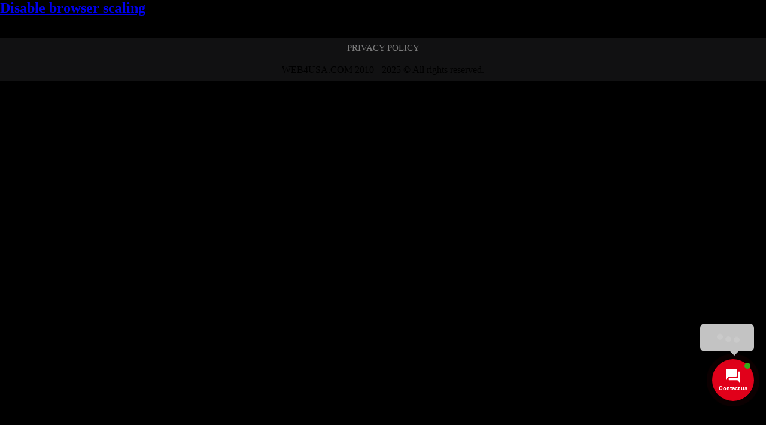

--- FILE ---
content_type: text/html; charset=UTF-8
request_url: https://web4usa.com/category/elementor/
body_size: 14526
content:
<!doctype html>
<html lang="ru-RU">
<head>
	<meta charset="UTF-8">
	<meta name="viewport" content="width=device-width, initial-scale=1">
	<link rel="profile" href="https://gmpg.org/xfn/11">
	<meta name='robots' content='index, follow, max-image-preview:large, max-snippet:-1, max-video-preview:-1' />
	<style>img:is([sizes="auto" i], [sizes^="auto," i]) { contain-intrinsic-size: 3000px 1500px }</style>
	
	<!-- This site is optimized with the Yoast SEO plugin v24.7 - https://yoast.com/wordpress/plugins/seo/ -->
	<title>Elementor Archives - Web4Usa</title>
	<link rel="canonical" href="https://web4usa.com/category/elementor/" />
	<meta property="og:locale" content="ru_RU" />
	<meta property="og:type" content="article" />
	<meta property="og:title" content="Elementor Archives - Web4Usa" />
	<meta property="og:url" content="https://web4usa.com/category/elementor/" />
	<meta property="og:site_name" content="Web4Usa" />
	<meta name="twitter:card" content="summary_large_image" />
	<script type="application/ld+json" class="yoast-schema-graph">{"@context":"https://schema.org","@graph":[{"@type":"CollectionPage","@id":"https://web4usa.com/category/elementor/","url":"https://web4usa.com/category/elementor/","name":"Elementor Archives - Web4Usa","isPartOf":{"@id":"https://web4usa.com/#website"},"breadcrumb":{"@id":"https://web4usa.com/category/elementor/#breadcrumb"},"inLanguage":"ru-RU"},{"@type":"BreadcrumbList","@id":"https://web4usa.com/category/elementor/#breadcrumb","itemListElement":[{"@type":"ListItem","position":1,"name":"Home","item":"https://web4usa.com/"},{"@type":"ListItem","position":2,"name":"Elementor"}]},{"@type":"WebSite","@id":"https://web4usa.com/#website","url":"https://web4usa.com/","name":"Web4Usa","description":"PROFESSIONAL WORDPRESS SITES FOR YOUR BUSINESS","publisher":{"@id":"https://web4usa.com/#organization"},"potentialAction":[{"@type":"SearchAction","target":{"@type":"EntryPoint","urlTemplate":"https://web4usa.com/?s={search_term_string}"},"query-input":{"@type":"PropertyValueSpecification","valueRequired":true,"valueName":"search_term_string"}}],"inLanguage":"ru-RU"},{"@type":"Organization","@id":"https://web4usa.com/#organization","name":"Web4 USA","url":"https://web4usa.com/","logo":{"@type":"ImageObject","inLanguage":"ru-RU","@id":"https://web4usa.com/#/schema/logo/image/","url":"https://web4usa.com/wp-content/uploads/2020/09/logotipwebstudio57ru.svg","contentUrl":"https://web4usa.com/wp-content/uploads/2020/09/logotipwebstudio57ru.svg","width":1,"height":1,"caption":"Web4 USA"},"image":{"@id":"https://web4usa.com/#/schema/logo/image/"}}]}</script>
	<!-- / Yoast SEO plugin. -->


<link rel='dns-prefetch' href='//use.fontawesome.com' />
<link rel="alternate" type="application/rss+xml" title="Web4Usa &raquo; Лента" href="https://web4usa.com/feed/" />
<link rel="alternate" type="application/rss+xml" title="Web4Usa &raquo; Лента комментариев" href="https://web4usa.com/comments/feed/" />
<link rel="alternate" type="application/rss+xml" title="Web4Usa &raquo; Лента рубрики Elementor" href="https://web4usa.com/category/elementor/feed/" />
<script>
window._wpemojiSettings = {"baseUrl":"https:\/\/s.w.org\/images\/core\/emoji\/15.0.3\/72x72\/","ext":".png","svgUrl":"https:\/\/s.w.org\/images\/core\/emoji\/15.0.3\/svg\/","svgExt":".svg","source":{"concatemoji":"https:\/\/web4usa.com\/wp-includes\/js\/wp-emoji-release.min.js?ver=6.7.2"}};
/*! This file is auto-generated */
!function(i,n){var o,s,e;function c(e){try{var t={supportTests:e,timestamp:(new Date).valueOf()};sessionStorage.setItem(o,JSON.stringify(t))}catch(e){}}function p(e,t,n){e.clearRect(0,0,e.canvas.width,e.canvas.height),e.fillText(t,0,0);var t=new Uint32Array(e.getImageData(0,0,e.canvas.width,e.canvas.height).data),r=(e.clearRect(0,0,e.canvas.width,e.canvas.height),e.fillText(n,0,0),new Uint32Array(e.getImageData(0,0,e.canvas.width,e.canvas.height).data));return t.every(function(e,t){return e===r[t]})}function u(e,t,n){switch(t){case"flag":return n(e,"\ud83c\udff3\ufe0f\u200d\u26a7\ufe0f","\ud83c\udff3\ufe0f\u200b\u26a7\ufe0f")?!1:!n(e,"\ud83c\uddfa\ud83c\uddf3","\ud83c\uddfa\u200b\ud83c\uddf3")&&!n(e,"\ud83c\udff4\udb40\udc67\udb40\udc62\udb40\udc65\udb40\udc6e\udb40\udc67\udb40\udc7f","\ud83c\udff4\u200b\udb40\udc67\u200b\udb40\udc62\u200b\udb40\udc65\u200b\udb40\udc6e\u200b\udb40\udc67\u200b\udb40\udc7f");case"emoji":return!n(e,"\ud83d\udc26\u200d\u2b1b","\ud83d\udc26\u200b\u2b1b")}return!1}function f(e,t,n){var r="undefined"!=typeof WorkerGlobalScope&&self instanceof WorkerGlobalScope?new OffscreenCanvas(300,150):i.createElement("canvas"),a=r.getContext("2d",{willReadFrequently:!0}),o=(a.textBaseline="top",a.font="600 32px Arial",{});return e.forEach(function(e){o[e]=t(a,e,n)}),o}function t(e){var t=i.createElement("script");t.src=e,t.defer=!0,i.head.appendChild(t)}"undefined"!=typeof Promise&&(o="wpEmojiSettingsSupports",s=["flag","emoji"],n.supports={everything:!0,everythingExceptFlag:!0},e=new Promise(function(e){i.addEventListener("DOMContentLoaded",e,{once:!0})}),new Promise(function(t){var n=function(){try{var e=JSON.parse(sessionStorage.getItem(o));if("object"==typeof e&&"number"==typeof e.timestamp&&(new Date).valueOf()<e.timestamp+604800&&"object"==typeof e.supportTests)return e.supportTests}catch(e){}return null}();if(!n){if("undefined"!=typeof Worker&&"undefined"!=typeof OffscreenCanvas&&"undefined"!=typeof URL&&URL.createObjectURL&&"undefined"!=typeof Blob)try{var e="postMessage("+f.toString()+"("+[JSON.stringify(s),u.toString(),p.toString()].join(",")+"));",r=new Blob([e],{type:"text/javascript"}),a=new Worker(URL.createObjectURL(r),{name:"wpTestEmojiSupports"});return void(a.onmessage=function(e){c(n=e.data),a.terminate(),t(n)})}catch(e){}c(n=f(s,u,p))}t(n)}).then(function(e){for(var t in e)n.supports[t]=e[t],n.supports.everything=n.supports.everything&&n.supports[t],"flag"!==t&&(n.supports.everythingExceptFlag=n.supports.everythingExceptFlag&&n.supports[t]);n.supports.everythingExceptFlag=n.supports.everythingExceptFlag&&!n.supports.flag,n.DOMReady=!1,n.readyCallback=function(){n.DOMReady=!0}}).then(function(){return e}).then(function(){var e;n.supports.everything||(n.readyCallback(),(e=n.source||{}).concatemoji?t(e.concatemoji):e.wpemoji&&e.twemoji&&(t(e.twemoji),t(e.wpemoji)))}))}((window,document),window._wpemojiSettings);
</script>
<link rel='stylesheet' id='dce-animations-css' href='https://web4usa.com/wp-content/plugins/dynamic-content-for-elementor/assets/css/animations.css?ver=3.2.3' media='all' />
<style id='wp-emoji-styles-inline-css'>

	img.wp-smiley, img.emoji {
		display: inline !important;
		border: none !important;
		box-shadow: none !important;
		height: 1em !important;
		width: 1em !important;
		margin: 0 0.07em !important;
		vertical-align: -0.1em !important;
		background: none !important;
		padding: 0 !important;
	}
</style>
<link rel='stylesheet' id='wp-block-library-css' href='https://web4usa.com/wp-includes/css/dist/block-library/style.min.css?ver=6.7.2' media='all' />
<style id='global-styles-inline-css'>
:root{--wp--preset--aspect-ratio--square: 1;--wp--preset--aspect-ratio--4-3: 4/3;--wp--preset--aspect-ratio--3-4: 3/4;--wp--preset--aspect-ratio--3-2: 3/2;--wp--preset--aspect-ratio--2-3: 2/3;--wp--preset--aspect-ratio--16-9: 16/9;--wp--preset--aspect-ratio--9-16: 9/16;--wp--preset--color--black: #000000;--wp--preset--color--cyan-bluish-gray: #abb8c3;--wp--preset--color--white: #ffffff;--wp--preset--color--pale-pink: #f78da7;--wp--preset--color--vivid-red: #cf2e2e;--wp--preset--color--luminous-vivid-orange: #ff6900;--wp--preset--color--luminous-vivid-amber: #fcb900;--wp--preset--color--light-green-cyan: #7bdcb5;--wp--preset--color--vivid-green-cyan: #00d084;--wp--preset--color--pale-cyan-blue: #8ed1fc;--wp--preset--color--vivid-cyan-blue: #0693e3;--wp--preset--color--vivid-purple: #9b51e0;--wp--preset--gradient--vivid-cyan-blue-to-vivid-purple: linear-gradient(135deg,rgba(6,147,227,1) 0%,rgb(155,81,224) 100%);--wp--preset--gradient--light-green-cyan-to-vivid-green-cyan: linear-gradient(135deg,rgb(122,220,180) 0%,rgb(0,208,130) 100%);--wp--preset--gradient--luminous-vivid-amber-to-luminous-vivid-orange: linear-gradient(135deg,rgba(252,185,0,1) 0%,rgba(255,105,0,1) 100%);--wp--preset--gradient--luminous-vivid-orange-to-vivid-red: linear-gradient(135deg,rgba(255,105,0,1) 0%,rgb(207,46,46) 100%);--wp--preset--gradient--very-light-gray-to-cyan-bluish-gray: linear-gradient(135deg,rgb(238,238,238) 0%,rgb(169,184,195) 100%);--wp--preset--gradient--cool-to-warm-spectrum: linear-gradient(135deg,rgb(74,234,220) 0%,rgb(151,120,209) 20%,rgb(207,42,186) 40%,rgb(238,44,130) 60%,rgb(251,105,98) 80%,rgb(254,248,76) 100%);--wp--preset--gradient--blush-light-purple: linear-gradient(135deg,rgb(255,206,236) 0%,rgb(152,150,240) 100%);--wp--preset--gradient--blush-bordeaux: linear-gradient(135deg,rgb(254,205,165) 0%,rgb(254,45,45) 50%,rgb(107,0,62) 100%);--wp--preset--gradient--luminous-dusk: linear-gradient(135deg,rgb(255,203,112) 0%,rgb(199,81,192) 50%,rgb(65,88,208) 100%);--wp--preset--gradient--pale-ocean: linear-gradient(135deg,rgb(255,245,203) 0%,rgb(182,227,212) 50%,rgb(51,167,181) 100%);--wp--preset--gradient--electric-grass: linear-gradient(135deg,rgb(202,248,128) 0%,rgb(113,206,126) 100%);--wp--preset--gradient--midnight: linear-gradient(135deg,rgb(2,3,129) 0%,rgb(40,116,252) 100%);--wp--preset--font-size--small: 13px;--wp--preset--font-size--medium: 20px;--wp--preset--font-size--large: 36px;--wp--preset--font-size--x-large: 42px;--wp--preset--spacing--20: 0.44rem;--wp--preset--spacing--30: 0.67rem;--wp--preset--spacing--40: 1rem;--wp--preset--spacing--50: 1.5rem;--wp--preset--spacing--60: 2.25rem;--wp--preset--spacing--70: 3.38rem;--wp--preset--spacing--80: 5.06rem;--wp--preset--shadow--natural: 6px 6px 9px rgba(0, 0, 0, 0.2);--wp--preset--shadow--deep: 12px 12px 50px rgba(0, 0, 0, 0.4);--wp--preset--shadow--sharp: 6px 6px 0px rgba(0, 0, 0, 0.2);--wp--preset--shadow--outlined: 6px 6px 0px -3px rgba(255, 255, 255, 1), 6px 6px rgba(0, 0, 0, 1);--wp--preset--shadow--crisp: 6px 6px 0px rgba(0, 0, 0, 1);}:root { --wp--style--global--content-size: 800px;--wp--style--global--wide-size: 1200px; }:where(body) { margin: 0; }.wp-site-blocks > .alignleft { float: left; margin-right: 2em; }.wp-site-blocks > .alignright { float: right; margin-left: 2em; }.wp-site-blocks > .aligncenter { justify-content: center; margin-left: auto; margin-right: auto; }:where(.wp-site-blocks) > * { margin-block-start: 24px; margin-block-end: 0; }:where(.wp-site-blocks) > :first-child { margin-block-start: 0; }:where(.wp-site-blocks) > :last-child { margin-block-end: 0; }:root { --wp--style--block-gap: 24px; }:root :where(.is-layout-flow) > :first-child{margin-block-start: 0;}:root :where(.is-layout-flow) > :last-child{margin-block-end: 0;}:root :where(.is-layout-flow) > *{margin-block-start: 24px;margin-block-end: 0;}:root :where(.is-layout-constrained) > :first-child{margin-block-start: 0;}:root :where(.is-layout-constrained) > :last-child{margin-block-end: 0;}:root :where(.is-layout-constrained) > *{margin-block-start: 24px;margin-block-end: 0;}:root :where(.is-layout-flex){gap: 24px;}:root :where(.is-layout-grid){gap: 24px;}.is-layout-flow > .alignleft{float: left;margin-inline-start: 0;margin-inline-end: 2em;}.is-layout-flow > .alignright{float: right;margin-inline-start: 2em;margin-inline-end: 0;}.is-layout-flow > .aligncenter{margin-left: auto !important;margin-right: auto !important;}.is-layout-constrained > .alignleft{float: left;margin-inline-start: 0;margin-inline-end: 2em;}.is-layout-constrained > .alignright{float: right;margin-inline-start: 2em;margin-inline-end: 0;}.is-layout-constrained > .aligncenter{margin-left: auto !important;margin-right: auto !important;}.is-layout-constrained > :where(:not(.alignleft):not(.alignright):not(.alignfull)){max-width: var(--wp--style--global--content-size);margin-left: auto !important;margin-right: auto !important;}.is-layout-constrained > .alignwide{max-width: var(--wp--style--global--wide-size);}body .is-layout-flex{display: flex;}.is-layout-flex{flex-wrap: wrap;align-items: center;}.is-layout-flex > :is(*, div){margin: 0;}body .is-layout-grid{display: grid;}.is-layout-grid > :is(*, div){margin: 0;}body{padding-top: 0px;padding-right: 0px;padding-bottom: 0px;padding-left: 0px;}a:where(:not(.wp-element-button)){text-decoration: underline;}:root :where(.wp-element-button, .wp-block-button__link){background-color: #32373c;border-width: 0;color: #fff;font-family: inherit;font-size: inherit;line-height: inherit;padding: calc(0.667em + 2px) calc(1.333em + 2px);text-decoration: none;}.has-black-color{color: var(--wp--preset--color--black) !important;}.has-cyan-bluish-gray-color{color: var(--wp--preset--color--cyan-bluish-gray) !important;}.has-white-color{color: var(--wp--preset--color--white) !important;}.has-pale-pink-color{color: var(--wp--preset--color--pale-pink) !important;}.has-vivid-red-color{color: var(--wp--preset--color--vivid-red) !important;}.has-luminous-vivid-orange-color{color: var(--wp--preset--color--luminous-vivid-orange) !important;}.has-luminous-vivid-amber-color{color: var(--wp--preset--color--luminous-vivid-amber) !important;}.has-light-green-cyan-color{color: var(--wp--preset--color--light-green-cyan) !important;}.has-vivid-green-cyan-color{color: var(--wp--preset--color--vivid-green-cyan) !important;}.has-pale-cyan-blue-color{color: var(--wp--preset--color--pale-cyan-blue) !important;}.has-vivid-cyan-blue-color{color: var(--wp--preset--color--vivid-cyan-blue) !important;}.has-vivid-purple-color{color: var(--wp--preset--color--vivid-purple) !important;}.has-black-background-color{background-color: var(--wp--preset--color--black) !important;}.has-cyan-bluish-gray-background-color{background-color: var(--wp--preset--color--cyan-bluish-gray) !important;}.has-white-background-color{background-color: var(--wp--preset--color--white) !important;}.has-pale-pink-background-color{background-color: var(--wp--preset--color--pale-pink) !important;}.has-vivid-red-background-color{background-color: var(--wp--preset--color--vivid-red) !important;}.has-luminous-vivid-orange-background-color{background-color: var(--wp--preset--color--luminous-vivid-orange) !important;}.has-luminous-vivid-amber-background-color{background-color: var(--wp--preset--color--luminous-vivid-amber) !important;}.has-light-green-cyan-background-color{background-color: var(--wp--preset--color--light-green-cyan) !important;}.has-vivid-green-cyan-background-color{background-color: var(--wp--preset--color--vivid-green-cyan) !important;}.has-pale-cyan-blue-background-color{background-color: var(--wp--preset--color--pale-cyan-blue) !important;}.has-vivid-cyan-blue-background-color{background-color: var(--wp--preset--color--vivid-cyan-blue) !important;}.has-vivid-purple-background-color{background-color: var(--wp--preset--color--vivid-purple) !important;}.has-black-border-color{border-color: var(--wp--preset--color--black) !important;}.has-cyan-bluish-gray-border-color{border-color: var(--wp--preset--color--cyan-bluish-gray) !important;}.has-white-border-color{border-color: var(--wp--preset--color--white) !important;}.has-pale-pink-border-color{border-color: var(--wp--preset--color--pale-pink) !important;}.has-vivid-red-border-color{border-color: var(--wp--preset--color--vivid-red) !important;}.has-luminous-vivid-orange-border-color{border-color: var(--wp--preset--color--luminous-vivid-orange) !important;}.has-luminous-vivid-amber-border-color{border-color: var(--wp--preset--color--luminous-vivid-amber) !important;}.has-light-green-cyan-border-color{border-color: var(--wp--preset--color--light-green-cyan) !important;}.has-vivid-green-cyan-border-color{border-color: var(--wp--preset--color--vivid-green-cyan) !important;}.has-pale-cyan-blue-border-color{border-color: var(--wp--preset--color--pale-cyan-blue) !important;}.has-vivid-cyan-blue-border-color{border-color: var(--wp--preset--color--vivid-cyan-blue) !important;}.has-vivid-purple-border-color{border-color: var(--wp--preset--color--vivid-purple) !important;}.has-vivid-cyan-blue-to-vivid-purple-gradient-background{background: var(--wp--preset--gradient--vivid-cyan-blue-to-vivid-purple) !important;}.has-light-green-cyan-to-vivid-green-cyan-gradient-background{background: var(--wp--preset--gradient--light-green-cyan-to-vivid-green-cyan) !important;}.has-luminous-vivid-amber-to-luminous-vivid-orange-gradient-background{background: var(--wp--preset--gradient--luminous-vivid-amber-to-luminous-vivid-orange) !important;}.has-luminous-vivid-orange-to-vivid-red-gradient-background{background: var(--wp--preset--gradient--luminous-vivid-orange-to-vivid-red) !important;}.has-very-light-gray-to-cyan-bluish-gray-gradient-background{background: var(--wp--preset--gradient--very-light-gray-to-cyan-bluish-gray) !important;}.has-cool-to-warm-spectrum-gradient-background{background: var(--wp--preset--gradient--cool-to-warm-spectrum) !important;}.has-blush-light-purple-gradient-background{background: var(--wp--preset--gradient--blush-light-purple) !important;}.has-blush-bordeaux-gradient-background{background: var(--wp--preset--gradient--blush-bordeaux) !important;}.has-luminous-dusk-gradient-background{background: var(--wp--preset--gradient--luminous-dusk) !important;}.has-pale-ocean-gradient-background{background: var(--wp--preset--gradient--pale-ocean) !important;}.has-electric-grass-gradient-background{background: var(--wp--preset--gradient--electric-grass) !important;}.has-midnight-gradient-background{background: var(--wp--preset--gradient--midnight) !important;}.has-small-font-size{font-size: var(--wp--preset--font-size--small) !important;}.has-medium-font-size{font-size: var(--wp--preset--font-size--medium) !important;}.has-large-font-size{font-size: var(--wp--preset--font-size--large) !important;}.has-x-large-font-size{font-size: var(--wp--preset--font-size--x-large) !important;}
:root :where(.wp-block-pullquote){font-size: 1.5em;line-height: 1.6;}
</style>
<link rel='stylesheet' id='contactus.css-css' href='https://web4usa.com/wp-content/plugins/ar-contactus/res/css/contactus.min.css?ver=2.2.7' media='all' />
<link rel='stylesheet' id='contactus.generated.desktop.css-css' href='https://web4usa.com/wp-content/plugins/ar-contactus/res/css/generated-desktop.css?ver=1743070266' media='all' />
<link rel='stylesheet' id='contactus.fa.css-css' href='https://use.fontawesome.com/releases/v5.8.1/css/all.css?ver=2.2.7' media='all' />
<link rel='stylesheet' id='elementor-frontend-css' href='https://web4usa.com/wp-content/uploads/elementor/css/custom-frontend.min.css?ver=1741179880' media='all' />
<link rel='stylesheet' id='widget-image-css' href='https://web4usa.com/wp-content/plugins/elementor/assets/css/widget-image.min.css?ver=3.27.6' media='all' />
<link rel='stylesheet' id='widget-heading-css' href='https://web4usa.com/wp-content/plugins/elementor/assets/css/widget-heading.min.css?ver=3.27.6' media='all' />
<link rel='stylesheet' id='widget-animated-headline-css' href='https://web4usa.com/wp-content/plugins/elementor-pro/assets/css/widget-animated-headline.min.css?ver=3.27.4' media='all' />
<link rel='stylesheet' id='e-animation-sink-css' href='https://web4usa.com/wp-content/plugins/elementor/assets/lib/animations/styles/e-animation-sink.min.css?ver=3.27.6' media='all' />
<link rel='stylesheet' id='e-sticky-css' href='https://web4usa.com/wp-content/plugins/elementor-pro/assets/css/modules/sticky.min.css?ver=3.27.4' media='all' />
<link rel='stylesheet' id='e-motion-fx-css' href='https://web4usa.com/wp-content/plugins/elementor-pro/assets/css/modules/motion-fx.min.css?ver=3.27.4' media='all' />
<link rel='stylesheet' id='elementor-post-18-css' href='https://web4usa.com/wp-content/uploads/elementor/css/post-18.css?ver=1741179880' media='all' />
<link rel='stylesheet' id='dashicons-css' href='https://web4usa.com/wp-includes/css/dashicons.min.css?ver=6.7.2' media='all' />
<link rel='stylesheet' id='ooohboi-steroids-styles-css' href='https://web4usa.com/wp-content/plugins/ooohboi-steroids-for-elementor/assets/css/main.css?ver=2.1.1826082023' media='all' />
<link rel='stylesheet' id='font-awesome-5-all-css' href='https://web4usa.com/wp-content/plugins/elementor/assets/lib/font-awesome/css/all.min.css?ver=3.27.6' media='all' />
<link rel='stylesheet' id='font-awesome-4-shim-css' href='https://web4usa.com/wp-content/plugins/elementor/assets/lib/font-awesome/css/v4-shims.min.css?ver=3.27.6' media='all' />
<link rel='stylesheet' id='elementor-post-14-css' href='https://web4usa.com/wp-content/uploads/elementor/css/post-14.css?ver=1741182292' media='all' />
<link rel='stylesheet' id='elementor-post-16-css' href='https://web4usa.com/wp-content/uploads/elementor/css/post-16.css?ver=1741182292' media='all' />
<link rel='stylesheet' id='elementor-gf-local-montserrat-css' href='https://web4usa.com/wp-content/uploads/elementor/google-fonts/css/montserrat.css?ver=1741179731' media='all' />
<link rel='stylesheet' id='elementor-gf-local-opensans-css' href='https://web4usa.com/wp-content/uploads/elementor/google-fonts/css/opensans.css?ver=1741179755' media='all' />
<link rel='stylesheet' id='elementor-gf-local-robotomono-css' href='https://web4usa.com/wp-content/uploads/elementor/google-fonts/css/robotomono.css?ver=1741086630' media='all' />
<script id="contactus-js-extra">
var arCUVars = {"url":"https:\/\/web4usa.com\/wp-admin\/admin-ajax.php","version":"2.2.7","_wpnonce":"<input type=\"hidden\" id=\"_wpnonce\" name=\"_wpnonce\" value=\"845fdb9559\" \/><input type=\"hidden\" name=\"_wp_http_referer\" value=\"\/category\/elementor\/\" \/>"};
</script>
<script src="https://web4usa.com/wp-content/plugins/ar-contactus/res/js/contactus.min.js?ver=2.2.7" id="contactus-js"></script>
<script src="https://web4usa.com/wp-content/plugins/ar-contactus/res/js/scripts.js?ver=2.2.7" id="contactus.scripts-js"></script>
<script src="https://web4usa.com/wp-includes/js/jquery/jquery.min.js?ver=3.7.1" id="jquery-core-js"></script>
<script src="https://web4usa.com/wp-includes/js/jquery/jquery-migrate.min.js?ver=3.4.1" id="jquery-migrate-js"></script>
<script src="https://web4usa.com/wp-content/plugins/elementor/assets/lib/font-awesome/js/v4-shims.min.js?ver=3.27.6" id="font-awesome-4-shim-js"></script>
<link rel="https://api.w.org/" href="https://web4usa.com/wp-json/" /><link rel="alternate" title="JSON" type="application/json" href="https://web4usa.com/wp-json/wp/v2/categories/328" /><link rel="EditURI" type="application/rsd+xml" title="RSD" href="https://web4usa.com/xmlrpc.php?rsd" />
<meta name="generator" content="WordPress 6.7.2" />
<meta name="generator" content="Elementor 3.27.6; features: e_font_icon_svg, e_local_google_fonts; settings: css_print_method-external, google_font-enabled, font_display-auto">
<meta name="yandex-verification" content="2ecab76b2e735519" />
			<style>
				.e-con.e-parent:nth-of-type(n+4):not(.e-lazyloaded):not(.e-no-lazyload),
				.e-con.e-parent:nth-of-type(n+4):not(.e-lazyloaded):not(.e-no-lazyload) * {
					background-image: none !important;
				}
				@media screen and (max-height: 1024px) {
					.e-con.e-parent:nth-of-type(n+3):not(.e-lazyloaded):not(.e-no-lazyload),
					.e-con.e-parent:nth-of-type(n+3):not(.e-lazyloaded):not(.e-no-lazyload) * {
						background-image: none !important;
					}
				}
				@media screen and (max-height: 640px) {
					.e-con.e-parent:nth-of-type(n+2):not(.e-lazyloaded):not(.e-no-lazyload),
					.e-con.e-parent:nth-of-type(n+2):not(.e-lazyloaded):not(.e-no-lazyload) * {
						background-image: none !important;
					}
				}
			</style>
						<meta name="theme-color" content="#000000">
			<link rel="icon" href="https://web4usa.com/wp-content/uploads/2022/01/cropped-favicon-32x32.png" sizes="32x32" />
<link rel="icon" href="https://web4usa.com/wp-content/uploads/2022/01/cropped-favicon-192x192.png" sizes="192x192" />
<link rel="apple-touch-icon" href="https://web4usa.com/wp-content/uploads/2022/01/cropped-favicon-180x180.png" />
<meta name="msapplication-TileImage" content="https://web4usa.com/wp-content/uploads/2022/01/cropped-favicon-270x270.png" />
</head>
<body class="archive category category-elementor category-328 wp-custom-logo wp-embed-responsive theme-default elementor-default elementor-kit-18">



		<div data-elementor-type="header" data-elementor-id="14" class="elementor elementor-14 elementor-location-header" data-elementor-post-type="elementor_library">
					<section data-dce-background-color="#000000" class="elementor-section elementor-top-section elementor-element elementor-element-694b2f67 elementor-section-full_width elementor-hidden-desktop elementor-hidden-tablet elementor-hidden-mobile elementor-section-height-default elementor-section-height-default" data-id="694b2f67" data-element_type="section" data-settings="{&quot;background_background&quot;:&quot;classic&quot;,&quot;_ob_glider_is_slider&quot;:&quot;no&quot;}">
						<div class="elementor-container elementor-column-gap-no">
					<div class="elementor-column elementor-col-50 elementor-top-column elementor-element elementor-element-2cb5c393" data-id="2cb5c393" data-element_type="column" data-settings="{&quot;_ob_column_hoveranimator&quot;:&quot;no&quot;,&quot;_ob_column_has_pseudo&quot;:&quot;no&quot;}">
			<div class="elementor-widget-wrap elementor-element-populated">
						<div class="elementor-element elementor-element-92574cb elementor-widget__width-auto ob-has-background-overlay ob-got-stalker elementor-widget elementor-widget-theme-site-logo elementor-widget-image" data-id="92574cb" data-element_type="widget" data-settings="{&quot;_ob_widget_stalker_use&quot;:&quot;yes&quot;,&quot;_ob_poopart_use&quot;:&quot;yes&quot;,&quot;_ob_shadough_use&quot;:&quot;no&quot;,&quot;_ob_allow_hoveranimator&quot;:&quot;no&quot;}" data-widget_type="theme-site-logo.default">
											<a href="https://web4usa.com">
			<img fetchpriority="high" width="1444" height="1445" src="https://web4usa.com/wp-content/uploads/2022/01/logo.svg" class="attachment-full size-full wp-image-9046" alt="" />				</a>
											</div>
				<div class="elementor-element elementor-element-77d48aca elementor-widget__width-auto ob-harakiri-inherit ob-has-background-overlay ob-got-stalker elementor-widget elementor-widget-heading" data-id="77d48aca" data-element_type="widget" data-settings="{&quot;_ob_widget_stalker_use&quot;:&quot;yes&quot;,&quot;_ob_use_harakiri&quot;:&quot;yes&quot;,&quot;_ob_harakiri_writing_mode&quot;:&quot;inherit&quot;,&quot;_ob_harakiri_text_clip&quot;:&quot;none&quot;,&quot;_ob_poopart_use&quot;:&quot;yes&quot;,&quot;_ob_shadough_use&quot;:&quot;no&quot;,&quot;_ob_allow_hoveranimator&quot;:&quot;no&quot;}" data-widget_type="heading.default">
					<p class="elementor-heading-title elementor-size-xxl"><a href="https://web4usa.com"><span style="color:#7a7a7a">W</span>EB<span style="color:#E1001A">4</span><span style="color:#747476">U</span><span style="color:#E1001A">S</span>A</a></p>				</div>
				<div class="elementor-element elementor-element-70e8213 elementor-widget-mobile__width-auto dce_masking-none ob-has-background-overlay ob-got-stalker elementor-widget elementor-widget-image" data-id="70e8213" data-element_type="widget" data-settings="{&quot;_ob_widget_stalker_use&quot;:&quot;yes&quot;,&quot;_ob_photomorph_use&quot;:&quot;no&quot;,&quot;_ob_poopart_use&quot;:&quot;yes&quot;,&quot;_ob_shadough_use&quot;:&quot;no&quot;,&quot;_ob_allow_hoveranimator&quot;:&quot;no&quot;}" data-widget_type="image.default">
															<img width="800" height="800" src="https://web4usa.com/wp-content/uploads/2022/01/iconmenu.svg" class="attachment-large size-large wp-image-9069" alt="" />															</div>
					</div>
		</div>
				<div class="elementor-column elementor-col-50 elementor-top-column elementor-element elementor-element-c9c082b elementor-hidden-mobile" data-id="c9c082b" data-element_type="column" data-settings="{&quot;_ob_column_hoveranimator&quot;:&quot;no&quot;,&quot;_ob_column_has_pseudo&quot;:&quot;no&quot;}">
			<div class="elementor-widget-wrap elementor-element-populated">
						<div class="elementor-element elementor-element-08c3d37 elementor-headline--style-rotate ob-has-background-overlay elementor-widget elementor-widget-animated-headline" data-id="08c3d37" data-element_type="widget" data-settings="{&quot;headline_style&quot;:&quot;rotate&quot;,&quot;animation_type&quot;:&quot;wave&quot;,&quot;rotating_text&quot;:&quot;Menu\nAbout us\nPortfolio\nServices\nEcommerce\nWebdesign\nStore\n&quot;,&quot;loop&quot;:&quot;yes&quot;,&quot;rotate_iteration_delay&quot;:2500,&quot;_ob_poopart_use&quot;:&quot;yes&quot;,&quot;_ob_shadough_use&quot;:&quot;no&quot;,&quot;_ob_allow_hoveranimator&quot;:&quot;no&quot;}" data-widget_type="animated-headline.default">
								<a href="#elementor-action%3Aaction%3Dpopup%3Aopen%26settings%3DeyJpZCI6IjgwNjMiLCJ0b2dnbGUiOmZhbHNlfQ%3D%3D">

					<h3 class="elementor-headline elementor-headline-animation-type-wave elementor-headline-letters">
				<span class="elementor-headline-dynamic-wrapper elementor-headline-text-wrapper">
					<span class="elementor-headline-dynamic-text elementor-headline-text-active">
				Menu			</span>
					<span class="elementor-headline-dynamic-text">
				About&nbsp;us			</span>
					<span class="elementor-headline-dynamic-text">
				Portfolio			</span>
					<span class="elementor-headline-dynamic-text">
				Services			</span>
					<span class="elementor-headline-dynamic-text">
				Ecommerce			</span>
					<span class="elementor-headline-dynamic-text">
				Webdesign			</span>
					<span class="elementor-headline-dynamic-text">
				Store			</span>
					<span class="elementor-headline-dynamic-text">
							</span>
						</span>
				</h3>
		</a>				</div>
					</div>
		</div>
					</div>
		</section>
				</div>
		<main id="content" class="site-main">

	
	<div class="page-content">
					<article class="post">
				<h2 class="entry-title"><a href="https://web4usa.com/disable-browser-scaling/">Disable browser scaling</a></h2><p>Scaling the screen when filling out a form can be a real problem on smartphones. But there is a solution, and it&#8217;s here.<br />
Previously, it was enough to put meta in a line in the head tag to solve the proximity problem.</p>
			</article>
			</div>

	
</main>
		<div data-elementor-type="footer" data-elementor-id="16" class="elementor elementor-16 elementor-location-footer" data-elementor-post-type="elementor_library">
					<section class="elementor-section elementor-top-section elementor-element elementor-element-ece2d80 elementor-section-full_width contact57 elementor-hidden-desktop elementor-hidden-tablet elementor-section-height-default elementor-section-height-default" data-id="ece2d80" data-element_type="section" data-settings="{&quot;sticky&quot;:&quot;bottom&quot;,&quot;motion_fx_motion_fx_scrolling&quot;:&quot;yes&quot;,&quot;sticky_effects_offset&quot;:30,&quot;_ob_glider_is_slider&quot;:&quot;no&quot;,&quot;motion_fx_devices&quot;:[&quot;desktop&quot;,&quot;tablet&quot;,&quot;mobile&quot;],&quot;sticky_on&quot;:[&quot;desktop&quot;,&quot;tablet&quot;,&quot;mobile&quot;],&quot;sticky_offset&quot;:0,&quot;sticky_anchor_link_offset&quot;:0}">
						<div class="elementor-container elementor-column-gap-no">
					<div class="elementor-column elementor-col-100 elementor-top-column elementor-element elementor-element-5001ef1" data-id="5001ef1" data-element_type="column" data-settings="{&quot;_ob_column_hoveranimator&quot;:&quot;no&quot;,&quot;_ob_column_has_pseudo&quot;:&quot;no&quot;}">
			<div class="elementor-widget-wrap elementor-element-populated">
						<div class="elementor-element elementor-element-28824b2 elementor-align-justify elementor-mobile-align-justify ob-has-background-overlay elementor-widget elementor-widget-button" data-id="28824b2" data-element_type="widget" data-settings="{&quot;_ob_butterbutton_use_it&quot;:&quot;no&quot;,&quot;_ob_widget_stalker_use&quot;:&quot;no&quot;,&quot;_ob_poopart_use&quot;:&quot;yes&quot;,&quot;_ob_shadough_use&quot;:&quot;no&quot;,&quot;_ob_allow_hoveranimator&quot;:&quot;no&quot;}" data-widget_type="button.default">
										<a class="elementor-button elementor-button-link elementor-size-md elementor-animation-sink" href="#elementor-action%3Aaction%3Dpopup%3Aopen%26settings%3DeyJpZCI6IjM0OCIsInRvZ2dsZSI6ZmFsc2V9">
						<span class="elementor-button-content-wrapper">
									<span class="elementor-button-text"> All contacts</span>
					</span>
					</a>
								</div>
					</div>
		</div>
					</div>
		</section>
				<section data-dce-background-color="rgba(156,158,166,0.11)" class="elementor-section elementor-top-section elementor-element elementor-element-53aeed98 elementor-section-boxed elementor-section-height-default elementor-section-height-default" data-id="53aeed98" data-element_type="section" data-settings="{&quot;background_background&quot;:&quot;classic&quot;,&quot;_ob_glider_is_slider&quot;:&quot;no&quot;}">
						<div class="elementor-container elementor-column-gap-default">
					<div class="elementor-column elementor-col-100 elementor-top-column elementor-element elementor-element-3f416b14" data-id="3f416b14" data-element_type="column" data-settings="{&quot;_ob_column_hoveranimator&quot;:&quot;no&quot;,&quot;_ob_column_has_pseudo&quot;:&quot;no&quot;}">
			<div class="elementor-widget-wrap elementor-element-populated">
						<div class="elementor-element elementor-element-16c45b9 ob-harakiri-inherit ob-has-background-overlay elementor-widget elementor-widget-heading" data-id="16c45b9" data-element_type="widget" data-settings="{&quot;_ob_use_harakiri&quot;:&quot;yes&quot;,&quot;_ob_harakiri_writing_mode&quot;:&quot;inherit&quot;,&quot;_ob_harakiri_text_clip&quot;:&quot;none&quot;,&quot;_ob_widget_stalker_use&quot;:&quot;no&quot;,&quot;_ob_poopart_use&quot;:&quot;yes&quot;,&quot;_ob_shadough_use&quot;:&quot;no&quot;,&quot;_ob_allow_hoveranimator&quot;:&quot;no&quot;}" data-widget_type="heading.default">
					<p class="elementor-heading-title elementor-size-small"><a href="/privacy-policy/" target="_blank">Privacy Policy</a></p>				</div>
				<div class="elementor-element elementor-element-19a891db ob-harakiri-inherit ob-has-background-overlay elementor-widget elementor-widget-heading" data-id="19a891db" data-element_type="widget" data-settings="{&quot;_ob_use_harakiri&quot;:&quot;yes&quot;,&quot;_ob_harakiri_writing_mode&quot;:&quot;inherit&quot;,&quot;_ob_harakiri_text_clip&quot;:&quot;none&quot;,&quot;_ob_widget_stalker_use&quot;:&quot;no&quot;,&quot;_ob_poopart_use&quot;:&quot;yes&quot;,&quot;_ob_shadough_use&quot;:&quot;no&quot;,&quot;_ob_allow_hoveranimator&quot;:&quot;no&quot;}" data-widget_type="heading.default">
					<span class="elementor-heading-title elementor-size-default"><a href="https://web4usa.com"><a href="https://web4usa.com">WEB4USA.COM</a> 2010 - 2025 © All rights reserved.</a></span>				</div>
					</div>
		</div>
					</div>
		</section>
				</div>
		
<div id="arcontactus"></div>
                
    <script src="https://web4usa.com/wp-content/plugins/ar-contactus/res/js/maskedinput.min.js?version=2.2.7"></script>
<script type="text/javascript" id="arcu-main-js">
    var $arcuWidget;
var zaloWidgetInterval;
var tawkToInterval;
var tawkToHideInterval;
var skypeWidgetInterval;
var lcpWidgetInterval;
var closePopupTimeout;
var lzWidgetInterval;
var paldeskInterval;
var arcuOptions;
var hideCustomerChatInterval;
var _arCuTimeOut = null;
var arCuPromptClosed = false;
var _arCuWelcomeTimeOut = null;
var arCuMenuOpenedOnce = false;
var arcuAppleItem = null;

    var arCuMessages = ["Hello!<br \/>\nHave a questions?<br \/>\nPlease use this button<br \/>\nto contact us!"];
    var arCuLoop = false;;
    var arCuCloseLastMessage = false;
    var arCuDelayFirst = 2000;
    var arCuTypingTime = 2000;
    var arCuMessageTime = 4000;
    var arCuClosedCookie = 0;
var arcItems = [];
window.addEventListener('load', function(){
    $arcuWidget = document.createElement('div');
    var body = document.getElementsByTagName('body')[0];
    $arcuWidget.id = 'arcontactus';
    
    if (document.getElementById('arcontactus')) {
        document.getElementById('arcontactus').parentElement.removeChild(document.getElementById('arcontactus'));
    }
    
    body.appendChild($arcuWidget);
    
            arCuClosedCookie = arCuGetCookie('arcu-closed');
        $arcuWidget.addEventListener('arcontactus.init', function(){
        $arcuWidget.classList.add('arcuAnimated');
        $arcuWidget.classList.add('flipInY');

        setTimeout(function(){
            $arcuWidget.classList.remove('flipInY');
        }, 1000);
        
                    
                    if (document.querySelector('#arcu-form-callback form')) {
                document.querySelector('#arcu-form-callback form').append(contactUs.utils.DOMElementFromHTML(arCUVars._wpnonce));
            }
                             
                             
                             
                                            if (document.querySelector('#arcu-form-email form')) {
                document.querySelector('#arcu-form-email form').append(contactUs.utils.DOMElementFromHTML(arCUVars._wpnonce));
            }
                             
                             
                             
                             
                                                    $arcuWidget.addEventListener('arcontactus.successSendFormData', function(event){
                            });
                    $arcuWidget.addEventListener('arcontactus.successSendFormData', function(event){
                            });
                $arcuWidget.addEventListener('arcontactus.errorSendFormData', function(event){
            if (event.detail.data && event.detail.data.message) {
                alert(event.detail.data.message);
            }
        });
        $arcuWidget.addEventListener('arcontactus.hideFrom', function(){
            clearTimeout(closePopupTimeout);
        });
                    if (arCuClosedCookie){
                return false;
            }
            arCuShowMessages();
                            });
    $arcuWidget.addEventListener('arcontactus.closeMenu', function(){
        arCuCreateCookie('arcumenu-closed', 1, 1);
    });
            $arcuWidget.addEventListener('arcontactus.openMenu', function(){
            clearTimeout(_arCuTimeOut);
            if (!arCuPromptClosed){
                arCuPromptClosed = true;
                contactUs.hidePrompt();
            }
             
        });
        $arcuWidget.addEventListener('arcontactus.showFrom', function(){
            clearTimeout(_arCuTimeOut);
            if (!arCuPromptClosed){
                arCuPromptClosed = true;
                contactUs.hidePrompt();
            }
             
        });
        $arcuWidget.addEventListener('arcontactus.showForm', function(){
            clearTimeout(_arCuTimeOut);
            if (!arCuPromptClosed){
                arCuPromptClosed = true;
                contactUs.hidePrompt();
            }
        });

        $arcuWidget.addEventListener('arcontactus.hidePrompt', function(){
            clearTimeout(_arCuTimeOut);
            if (arCuClosedCookie != "1"){
                arCuClosedCookie = "1";
                                    arCuPromptClosed = true;
                                            arCuCreateCookie('arcu-closed', 1, 0);
                                                }
        });
                        var arcItem = {};
                    arcItem.id = 'msg-item-2';
                                        arcItem.class = 'msg-item-whatsapp';
        arcItem.title = "Whatsapp";
                            arcItem.icon = '<svg xmlns="http://www.w3.org/2000/svg" viewBox="0 0 448 512"><path fill="currentColor" d="M380.9 97.1C339 55.1 283.2 32 223.9 32c-122.4 0-222 99.6-222 222 0 39.1 10.2 77.3 29.6 111L0 480l117.7-30.9c32.4 17.7 68.9 27 106.1 27h.1c122.3 0 224.1-99.6 224.1-222 0-59.3-25.2-115-67.1-157zm-157 341.6c-33.2 0-65.7-8.9-94-25.7l-6.7-4-69.8 18.3L72 359.2l-4.4-7c-18.5-29.4-28.2-63.3-28.2-98.2 0-101.7 82.8-184.5 184.6-184.5 49.3 0 95.6 19.2 130.4 54.1 34.8 34.9 56.2 81.2 56.1 130.5 0 101.8-84.9 184.6-186.6 184.6zm101.2-138.2c-5.5-2.8-32.8-16.2-37.9-18-5.1-1.9-8.8-2.8-12.5 2.8-3.7 5.6-14.3 18-17.6 21.8-3.2 3.7-6.5 4.2-12 1.4-32.6-16.3-54-29.1-75.5-66-5.7-9.8 5.7-9.1 16.3-30.3 1.8-3.7.9-6.9-.5-9.7-1.4-2.8-12.5-30.1-17.1-41.2-4.5-10.8-9.1-9.3-12.5-9.5-3.2-.2-6.9-.2-10.6-.2-3.7 0-9.7 1.4-14.8 6.9-5.1 5.6-19.4 19-19.4 46.3 0 27.3 19.9 53.7 22.6 57.4 2.8 3.7 39.1 59.7 94.8 83.8 35.2 15.2 49 16.5 66.6 13.9 10.7-1.6 32.8-13.4 37.4-26.4 4.6-13 4.6-24.1 3.2-26.4-1.3-2.5-5-3.9-10.5-6.6z"></path></svg>';
                            arcItem.includeIconToSlider = true;
         
                    arcItem.href = 'https://wa.me/79963496895';
             
                        arcItem.color = '#1EBEA5';
        arcItems.push(arcItem);
                    var arcItem = {};
                    arcItem.id = 'msg-item-4';
                                        arcItem.class = 'msg-item-telegram-plane';
        arcItem.title = "Telegram";
                            arcItem.icon = '<svg xmlns="http://www.w3.org/2000/svg" viewBox="0 0 448 512"><path fill="currentColor" d="M446.7 98.6l-67.6 318.8c-5.1 22.5-18.4 28.1-37.3 17.5l-103-75.9-49.7 47.8c-5.5 5.5-10.1 10.1-20.7 10.1l7.4-104.9 190.9-172.5c8.3-7.4-1.8-11.5-12.9-4.1L117.8 284 16.2 252.2c-22.1-6.9-22.5-22.1 4.6-32.7L418.2 66.4c18.4-6.9 34.5 4.1 28.5 32.2z"></path></svg>';
                            arcItem.includeIconToSlider = true;
         
                    arcItem.href = 'https://t.me/zanevu';
             
                        arcItem.color = '#20AFDE';
        arcItems.push(arcItem);
                    var arcItem = {};
                    arcItem.id = 'msg-item-1';
                                        arcItem.class = 'msg-item-facebook-messenger';
        arcItem.title = "Messenger";
                            arcItem.icon = '<svg xmlns="http://www.w3.org/2000/svg" viewBox="0 0 448 512"><path fill="currentColor" d="M224 32C15.9 32-77.5 278 84.6 400.6V480l75.7-42c142.2 39.8 285.4-59.9 285.4-198.7C445.8 124.8 346.5 32 224 32zm23.4 278.1L190 250.5 79.6 311.6l121.1-128.5 57.4 59.6 110.4-61.1-121.1 128.5z"></path></svg>';
                            arcItem.includeIconToSlider = true;
         
                    arcItem.href = 'https://www.facebook.com/profile.php?id=100010292650162';
             
                        arcItem.color = '#567AFF';
        arcItems.push(arcItem);
                    var arcItem = {};
                    arcItem.id = 'msg-item-6';
                                        arcItem.class = 'msg-item-envelope';
        arcItem.title = "Email us";
                            arcItem.icon = '<svg  xmlns="http://www.w3.org/2000/svg" viewBox="0 0 512 512"><path fill="currentColor" d="M464 64H48C21.5 64 0 85.5 0 112v288c0 26.5 21.5 48 48 48h416c26.5 0 48-21.5 48-48V112c0-26.5-21.5-48-48-48zM48 96h416c8.8 0 16 7.2 16 16v41.4c-21.9 18.5-53.2 44-150.6 121.3-16.9 13.4-50.2 45.7-73.4 45.3-23.2.4-56.6-31.9-73.4-45.3C85.2 197.4 53.9 171.9 32 153.4V112c0-8.8 7.2-16 16-16zm416 320H48c-8.8 0-16-7.2-16-16V195c22.8 18.7 58.8 47.6 130.7 104.7 20.5 16.4 56.7 52.5 93.3 52.3 36.4.3 72.3-35.5 93.3-52.3 71.9-57.1 107.9-86 130.7-104.7v205c0 8.8-7.2 16-16 16z"></path></svg>';
                            arcItem.includeIconToSlider = true;
         
                    arcItem.href = 'mailto:info@web4usa.com';
             
                        arcItem.color = '#FF643A';
        arcItems.push(arcItem);
        arcuOptions = {
        rootElementId: 'arcontactus',
        credits: false,
        visible: true,
        wordpressPluginVersion: '2.2.7',
        online: true,
                                    buttonIcon: '<svg viewBox="0 0 20 20" version="1.1" xmlns="http://www.w3.org/2000/svg" xmlns:xlink="http://www.w3.org/1999/xlink"><g id="Canvas" transform="translate(-825 -308)"><g id="Vector"><use xlink:href="#path0_fill0123" transform="translate(825 308)" fill="currentColor"></use></g></g><defs><path fill="currentColor" id="path0_fill0123" d="M 19 4L 17 4L 17 13L 4 13L 4 15C 4 15.55 4.45 16 5 16L 16 16L 20 20L 20 5C 20 4.45 19.55 4 19 4ZM 15 10L 15 1C 15 0.45 14.55 0 14 0L 1 0C 0.45 0 0 0.45 0 1L 0 15L 4 11L 14 11C 14.55 11 15 10.55 15 10Z"></path></defs></svg>',
                            layout: 'default',
                drag: false,
        mode: 'regular',
        buttonIconUrl: 'https://web4usa.com/wp-content/plugins/ar-contactus/res/img/msg.svg',
        showMenuHeader: false,
                    menuHeaderText: "How would you like to contact us?",
            menuSubheaderText: "",
        
        
        showHeaderCloseBtn: false,
                            headerCloseBtnBgColor: '#008749',
                            headerCloseBtnColor: '#ffffff',
                itemsIconType: 'rounded',
        align: 'right',
        reCaptcha: false,
        reCaptchaKey: '',
        countdown: 0,
        theme: '#E1001A',
                                    buttonText: "Contact us",
                                                    buttonSize: 'large',
                    buttonIconSize: 24,
                menuSize: 'normal',
                    phonePlaceholder: '',
            callbackSubmitText: '',
            errorMessage: '',
            callProcessText: '',
            callSuccessText: '',
            callbackFormText: '',
                iconsAnimationSpeed: 600,
        iconsAnimationPause: 2000,
        items: arcItems,
        ajaxUrl: 'https://web4usa.com/wp-admin/admin-ajax.php',
                    promptPosition: 'top',
                                            popupAnimation: 'fadeindown',
                        style: '',
                            itemsAnimation: 'downtoup',
                            menuStyle: 'regular',
                backdrop: true,
        forms: {
                            callback: {
                    id: 'callback',
                                            header: {
                            content: "Leave your phone number. We will call you back soon!",
                            layout: "text",
                                                    },
                                                                icon: '<svg xmlns="http://www.w3.org/2000/svg" viewBox="0 0 512 512"><path fill="currentColor" d="M493.4 24.6l-104-24c-11.3-2.6-22.9 3.3-27.5 13.9l-48 112c-4.2 9.8-1.4 21.3 6.9 28l60.6 49.6c-36 76.7-98.9 140.5-177.2 177.2l-49.6-60.6c-6.8-8.3-18.2-11.1-28-6.9l-112 48C3.9 366.5-2 378.1.6 389.4l24 104C27.1 504.2 36.7 512 48 512c256.1 0 464-207.5 464-464 0-11.2-7.7-20.9-18.6-23.4z"></path></svg>',
                                        success: "Callback request sent! We will contact you soon.",
                    error: "Error sending callback request! Please try again!",
                    action: 'https://web4usa.com/wp-admin/admin-ajax.php',
                    buttons: [
                                                    {
                                name: "submit",
                                label: "Submit",
                                type: "submit",
                                                                                            },
                                            ],
                    fields: {
                        formId: {
                            name: 'formId',
                            value: 'callback',
                            type: 'hidden'
                        },
                        action: {
                            name: 'action',
                            value: 'arcontactus_request_callback',
                            type: 'hidden'
                        },
                                                    name: {
                                name: "name",
                                enabled: true,
                                required: false,
                                type: "text",
                                label: "Your name",
                                placeholder: "Enter your name",
                                                                    values: [],
                                                                                                    value: "",
                                                            },
                                                    phone: {
                                name: "phone",
                                enabled: true,
                                required: true,
                                type: "tel",
                                label: "Your phone number",
                                placeholder: "Enter your phone number",
                                                                    values: [],
                                                                                                    value: "",
                                                            },
                                                    gdpr: {
                                name: "gdpr",
                                enabled: true,
                                required: true,
                                type: "checkbox",
                                label: "I accept GDPR rules",
                                placeholder: "",
                                                                    values: [],
                                                                                                    value: "1",
                                                            },
                                            }
                },
                            email: {
                    id: 'email',
                                            header: {
                            content: "Write a email to us!",
                            layout: "text",
                                                    },
                                                                icon: '<svg  xmlns="http://www.w3.org/2000/svg" viewBox="0 0 512 512"><path fill="currentColor" d="M464 64H48C21.5 64 0 85.5 0 112v288c0 26.5 21.5 48 48 48h416c26.5 0 48-21.5 48-48V112c0-26.5-21.5-48-48-48zM48 96h416c8.8 0 16 7.2 16 16v41.4c-21.9 18.5-53.2 44-150.6 121.3-16.9 13.4-50.2 45.7-73.4 45.3-23.2.4-56.6-31.9-73.4-45.3C85.2 197.4 53.9 171.9 32 153.4V112c0-8.8 7.2-16 16-16zm416 320H48c-8.8 0-16-7.2-16-16V195c22.8 18.7 58.8 47.6 130.7 104.7 20.5 16.4 56.7 52.5 93.3 52.3 36.4.3 72.3-35.5 93.3-52.3 71.9-57.1 107.9-86 130.7-104.7v205c0 8.8-7.2 16-16 16z"></path></svg>',
                                        success: "Email sent! We will contact you soon.",
                    error: "Error sending email! Please try again!",
                    action: 'https://web4usa.com/wp-admin/admin-ajax.php',
                    buttons: [
                                                    {
                                name: "submit",
                                label: "Submit",
                                type: "submit",
                                                                                            },
                                            ],
                    fields: {
                        formId: {
                            name: 'formId',
                            value: 'email',
                            type: 'hidden'
                        },
                        action: {
                            name: 'action',
                            value: 'arcontactus_request_email',
                            type: 'hidden'
                        },
                                                    name: {
                                name: "name",
                                enabled: true,
                                required: false,
                                type: "text",
                                label: "Your name",
                                placeholder: "Enter your name",
                                                                    values: [],
                                                                                                    value: "",
                                                            },
                                                    email: {
                                name: "email",
                                enabled: true,
                                required: true,
                                type: "email",
                                label: "Your email",
                                placeholder: "Enter your email",
                                                                    values: [],
                                                                                                    value: "",
                                                            },
                                                    message: {
                                name: "message",
                                enabled: true,
                                required: true,
                                type: "textarea",
                                label: "Your message",
                                placeholder: "Enter your message",
                                                                    values: [],
                                                                                                    value: "",
                                                            },
                                                    gdpr: {
                                name: "gdpr",
                                enabled: true,
                                required: true,
                                type: "checkbox",
                                label: "I accept GDPR rules",
                                placeholder: "",
                                                                    values: [],
                                                                                                    value: "1",
                                                            },
                                            }
                },
               
        }
    };
                        contactUs.init(arcuOptions);
                                    });
</script>
			<script>
				const lazyloadRunObserver = () => {
					const lazyloadBackgrounds = document.querySelectorAll( `.e-con.e-parent:not(.e-lazyloaded)` );
					const lazyloadBackgroundObserver = new IntersectionObserver( ( entries ) => {
						entries.forEach( ( entry ) => {
							if ( entry.isIntersecting ) {
								let lazyloadBackground = entry.target;
								if( lazyloadBackground ) {
									lazyloadBackground.classList.add( 'e-lazyloaded' );
								}
								lazyloadBackgroundObserver.unobserve( entry.target );
							}
						});
					}, { rootMargin: '200px 0px 200px 0px' } );
					lazyloadBackgrounds.forEach( ( lazyloadBackground ) => {
						lazyloadBackgroundObserver.observe( lazyloadBackground );
					} );
				};
				const events = [
					'DOMContentLoaded',
					'elementor/lazyload/observe',
				];
				events.forEach( ( event ) => {
					document.addEventListener( event, lazyloadRunObserver );
				} );
			</script>
			<link rel='stylesheet' id='dce-style-css' href='https://web4usa.com/wp-content/plugins/dynamic-content-for-elementor/assets/css/style.min.css?ver=3.2.3' media='all' />
<link rel='stylesheet' id='dce-dynamic-visibility-css' href='https://web4usa.com/wp-content/plugins/dynamic-content-for-elementor/assets/css/dynamic-visibility.min.css?ver=3.2.3' media='all' />
<script src="https://web4usa.com/wp-content/plugins/elementor-pro/assets/lib/sticky/jquery.sticky.min.js?ver=3.27.4" id="e-sticky-js"></script>
<script src="https://web4usa.com/wp-content/plugins/ooohboi-steroids-for-elementor/assets/js/ooohboi-steroids.js?ver=2.1.1807072022" id="ooohboi-steroids-js"></script>
<script src="https://web4usa.com/wp-content/plugins/elementor-pro/assets/js/webpack-pro.runtime.min.js?ver=3.27.4" id="elementor-pro-webpack-runtime-js"></script>
<script src="https://web4usa.com/wp-content/plugins/elementor/assets/js/webpack.runtime.min.js?ver=3.27.6" id="elementor-webpack-runtime-js"></script>
<script src="https://web4usa.com/wp-content/plugins/elementor/assets/js/frontend-modules.min.js?ver=3.27.6" id="elementor-frontend-modules-js"></script>
<script src="https://web4usa.com/wp-includes/js/dist/hooks.min.js?ver=4d63a3d491d11ffd8ac6" id="wp-hooks-js"></script>
<script src="https://web4usa.com/wp-includes/js/dist/i18n.min.js?ver=5e580eb46a90c2b997e6" id="wp-i18n-js"></script>
<script id="wp-i18n-js-after">
wp.i18n.setLocaleData( { 'text direction\u0004ltr': [ 'ltr' ] } );
</script>
<script id="elementor-pro-frontend-js-before">
var ElementorProFrontendConfig = {"ajaxurl":"https:\/\/web4usa.com\/wp-admin\/admin-ajax.php","nonce":"182d43831c","urls":{"assets":"https:\/\/web4usa.com\/wp-content\/plugins\/elementor-pro\/assets\/","rest":"https:\/\/web4usa.com\/wp-json\/"},"settings":{"lazy_load_background_images":true},"popup":{"hasPopUps":true},"shareButtonsNetworks":{"facebook":{"title":"Facebook","has_counter":true},"twitter":{"title":"Twitter"},"linkedin":{"title":"LinkedIn","has_counter":true},"pinterest":{"title":"Pinterest","has_counter":true},"reddit":{"title":"Reddit","has_counter":true},"vk":{"title":"VK","has_counter":true},"odnoklassniki":{"title":"OK","has_counter":true},"tumblr":{"title":"Tumblr"},"digg":{"title":"Digg"},"skype":{"title":"Skype"},"stumbleupon":{"title":"StumbleUpon","has_counter":true},"mix":{"title":"Mix"},"telegram":{"title":"Telegram"},"pocket":{"title":"Pocket","has_counter":true},"xing":{"title":"XING","has_counter":true},"whatsapp":{"title":"WhatsApp"},"email":{"title":"Email"},"print":{"title":"Print"},"x-twitter":{"title":"X"},"threads":{"title":"Threads"}},"facebook_sdk":{"lang":"ru_RU","app_id":""},"lottie":{"defaultAnimationUrl":"https:\/\/web4usa.com\/wp-content\/plugins\/elementor-pro\/modules\/lottie\/assets\/animations\/default.json"}};
</script>
<script src="https://web4usa.com/wp-content/plugins/elementor-pro/assets/js/frontend.min.js?ver=3.27.4" id="elementor-pro-frontend-js"></script>
<script src="https://web4usa.com/wp-includes/js/jquery/ui/core.min.js?ver=1.13.3" id="jquery-ui-core-js"></script>
<script id="elementor-frontend-js-before">
var elementorFrontendConfig = {"environmentMode":{"edit":false,"wpPreview":false,"isScriptDebug":false},"i18n":{"shareOnFacebook":"\u041f\u043e\u0434\u0435\u043b\u0438\u0442\u044c\u0441\u044f \u0432 Facebook","shareOnTwitter":"\u041f\u043e\u0434\u0435\u043b\u0438\u0442\u044c\u0441\u044f \u0432 Twitter","pinIt":"\u0417\u0430\u043f\u0438\u043d\u0438\u0442\u044c","download":"\u0421\u043a\u0430\u0447\u0430\u0442\u044c","downloadImage":"\u0421\u043a\u0430\u0447\u0430\u0442\u044c \u0438\u0437\u043e\u0431\u0440\u0430\u0436\u0435\u043d\u0438\u0435","fullscreen":"\u0412\u043e \u0432\u0435\u0441\u044c \u044d\u043a\u0440\u0430\u043d","zoom":"\u0423\u0432\u0435\u043b\u0438\u0447\u0435\u043d\u0438\u0435","share":"\u041f\u043e\u0434\u0435\u043b\u0438\u0442\u044c\u0441\u044f","playVideo":"\u041f\u0440\u043e\u0438\u0433\u0440\u0430\u0442\u044c \u0432\u0438\u0434\u0435\u043e","previous":"\u041d\u0430\u0437\u0430\u0434","next":"\u0414\u0430\u043b\u0435\u0435","close":"\u0417\u0430\u043a\u0440\u044b\u0442\u044c","a11yCarouselPrevSlideMessage":"\u041f\u0440\u0435\u0434\u044b\u0434\u0443\u0449\u0438\u0439 \u0441\u043b\u0430\u0439\u0434","a11yCarouselNextSlideMessage":"\u0421\u043b\u0435\u0434\u0443\u044e\u0449\u0438\u0439 \u0441\u043b\u0430\u0439\u0434","a11yCarouselFirstSlideMessage":"\u042d\u0442\u043e \u043f\u0435\u0440\u0432\u044b\u0439 \u0441\u043b\u0430\u0439\u0434","a11yCarouselLastSlideMessage":"\u042d\u0442\u043e \u043f\u043e\u0441\u043b\u0435\u0434\u043d\u0438\u0439 \u0441\u043b\u0430\u0439\u0434","a11yCarouselPaginationBulletMessage":"\u041f\u0435\u0440\u0435\u0439\u0442\u0438 \u043a \u0441\u043b\u0430\u0439\u0434\u0443"},"is_rtl":false,"breakpoints":{"xs":0,"sm":480,"md":767,"lg":978,"xl":1440,"xxl":1600},"responsive":{"breakpoints":{"mobile":{"label":"\u041c\u043e\u0431\u0438\u043b\u044c\u043d\u044b\u0439 - \u043a\u043d\u0438\u0436\u043d\u0430\u044f \u043e\u0440\u0438\u0435\u043d\u0442\u0430\u0446\u0438\u044f","value":766,"default_value":767,"direction":"max","is_enabled":true},"mobile_extra":{"label":"\u041c\u043e\u0431\u0438\u043b\u044c\u043d\u044b\u0439 - \u0430\u043b\u044c\u0431\u043e\u043c\u043d\u0430\u044f \u043e\u0440\u0438\u0435\u043d\u0442\u0430\u0446\u0438\u044f","value":880,"default_value":880,"direction":"max","is_enabled":false},"tablet":{"label":"\u041f\u043b\u0430\u043d\u0448\u0435\u0442 - \u043a\u043d\u0438\u0436\u043d\u0430\u044f \u043e\u0440\u0438\u0435\u043d\u0442\u0430\u0446\u0438\u044f","value":977,"default_value":1024,"direction":"max","is_enabled":true},"tablet_extra":{"label":"\u041f\u043b\u0430\u043d\u0448\u0435\u0442 - \u0430\u043b\u044c\u0431\u043e\u043c\u043d\u0430\u044f \u043e\u0440\u0438\u0435\u043d\u0442\u0430\u0446\u0438\u044f","value":1200,"default_value":1200,"direction":"max","is_enabled":false},"laptop":{"label":"\u041d\u043e\u0443\u0442\u0431\u0443\u043a","value":1366,"default_value":1366,"direction":"max","is_enabled":false},"widescreen":{"label":"\u0428\u0438\u0440\u043e\u043a\u043e\u0444\u043e\u0440\u043c\u0430\u0442\u043d\u044b\u0435","value":2400,"default_value":2400,"direction":"min","is_enabled":false}},"hasCustomBreakpoints":true},"version":"3.27.6","is_static":false,"experimentalFeatures":{"e_font_icon_svg":true,"container":true,"e_swiper_latest":true,"e_optimized_markup":true,"e_onboarding":true,"e_local_google_fonts":true,"home_screen":true,"nested-elements":true,"link-in-bio":true,"floating-buttons":true,"mega-menu":true},"urls":{"assets":"https:\/\/web4usa.com\/wp-content\/plugins\/elementor\/assets\/","ajaxurl":"https:\/\/web4usa.com\/wp-admin\/admin-ajax.php","uploadUrl":"https:\/\/web4usa.com\/wp-content\/uploads"},"nonces":{"floatingButtonsClickTracking":"910bab40a2"},"swiperClass":"swiper","settings":{"editorPreferences":[],"dynamicooo":[]},"kit":{"body_background_background":"classic","viewport_mobile":766,"viewport_tablet":977,"active_breakpoints":["viewport_mobile","viewport_tablet"],"global_image_lightbox":"yes","lightbox_enable_counter":"yes","lightbox_enable_fullscreen":"yes","lightbox_enable_zoom":"yes"},"post":{"id":0,"title":"Elementor Archives - Web4Usa","excerpt":""}};
</script>
<script src="https://web4usa.com/wp-content/plugins/elementor/assets/js/frontend.min.js?ver=3.27.6" id="elementor-frontend-js"></script>
<script id="elementor-frontend-js-after">
"use strict";!function(e,t){e(t).on("elementor/frontend/init",(function(){var t,i=elementorModules.frontend.handlers.Base;t=i.extend({onInit:function(){i.prototype.onInit.apply(this,arguments),this.isHarakiri()&&(this.$element.addClass("ob-harakiri"),"clip"===this.getElementSettings("_ob_harakiri_text_clip")&&this.updateCSS("add"))},isHarakiri:function(){return"yes"===this.getElementSettings("_ob_use_harakiri")},onElementChange:function(e){"_ob_harakiri_writing_mode"===e&&("inherit"!==this.getElementSettings("_ob_harakiri_writing_mode")?this.$element.addClass("ob-harakiri"):this.$element.removeClass("ob-harakiri")),"_ob_harakiri_text_clip"===e&&("clip"===this.getElementSettings("_ob_harakiri_text_clip")?this.updateCSS("add"):""===this.getElementSettings("_ob_harakiri_text_clip")&&this.updateCSS("remove"))},updateCSS:function(e){"add"===e&&this.$element.find(".elementor-heading-title").css("background-clip","text").css("-webkit-text-fill-color","transparent"),"remove"===e&&this.$element.find(".elementor-heading-title").css("background-clip","unset").css("-webkit-text-fill-color","unset")}});var n={"heading.default":t,"text-editor.default":t};e.each(n,(function(e,t){elementorFrontend.hooks.addAction("frontend/element_ready/"+e,(function(e){elementorFrontend.elementsHandler.addHandler(t,{$element:e})}))}))}))}(jQuery,window);
"use strict";jQuery(window).on("elementor/frontend/init",(function(){var e;e=elementorModules.frontend.handlers.Base.extend({onInit:function(){elementorModules.frontend.handlers.Base.prototype.onInit.apply(this,arguments),this.isWidgetStalker()&&this.$element.addClass("ob-got-stalker")},isWidgetStalker:function(){return"yes"===this.getElementSettings("_ob_widget_stalker_use")},onElementChange:function(e){"_ob_widget_stalker_use"===e&&("yes"===this.getElementSettings("_ob_widget_stalker_use")?this.$element.addClass("ob-got-stalker"):this.$element.removeClass("ob-got-stalker"))}}),elementorFrontend.hooks.addAction("frontend/element_ready/widget",(function(t){elementorFrontend.elementsHandler.addHandler(e,{$element:t})}))}));
</script>
<script src="https://web4usa.com/wp-content/plugins/elementor-pro/assets/js/elements-handlers.min.js?ver=3.27.4" id="pro-elements-handlers-js"></script>
            <script>
                (function() {
                    var link = document.createElement('link');
                    link.rel = 'stylesheet';
                    link.href = 'https://web4usa.com/wp-content/plugins/ooohboi-steroids-for-elementor/assets/css/swiper.min.css';
                    document.head.appendChild(link);
                })();
            </script>
            
</body>
</html><!--
Performance optimized by Redis Object Cache. Learn more: https://wprediscache.com

Получено 4829 объектов (417 КБ) от Redis через Predis (v2.1.2).
-->
<!-- WP Fastest Cache file was created in 0.429 seconds, on March 29, 2025 @ 2:52 am -->

--- FILE ---
content_type: text/css
request_url: https://web4usa.com/wp-content/uploads/elementor/css/post-14.css?ver=1741182292
body_size: 1399
content:
.elementor-14 .elementor-element.elementor-element-694b2f67:not(.elementor-motion-effects-element-type-background), .elementor-14 .elementor-element.elementor-element-694b2f67 > .elementor-motion-effects-container > .elementor-motion-effects-layer{background-color:#000000;}.elementor-14 .elementor-element.elementor-element-694b2f67{transition:background 0.3s, border 0.3s, border-radius 0.3s, box-shadow 0.3s;padding:10px 10px 10px 10px;z-index:100;}.elementor-14 .elementor-element.elementor-element-694b2f67 > .elementor-background-overlay{transition:background 0.3s, border-radius 0.3s, opacity 0.3s;}.elementor-bc-flex-widget .elementor-14 .elementor-element.elementor-element-2cb5c393.elementor-column .elementor-widget-wrap{align-items:center;}.elementor-14 .elementor-element.elementor-element-2cb5c393.elementor-column.elementor-element[data-element_type="column"] > .elementor-widget-wrap.elementor-element-populated{align-content:center;align-items:center;}.elementor-14 .elementor-element.elementor-element-2cb5c393 > .elementor-element-populated{margin:0px 0px 0px 0px;--e-column-margin-right:0px;--e-column-margin-left:0px;padding:0px 5px 0px 5px;}.elementor-14 .elementor-element.elementor-element-92574cb{width:auto;max-width:auto;align-self:center;text-align:left;}.elementor-14 .elementor-element.elementor-element-92574cb img{width:100%;}.elementor-14 .elementor-element.elementor-element-77d48aca.ob-harakiri{writing-mode:inherit;}.elementor-14 .elementor-element.elementor-element-77d48aca.ob-harakiri .elementor-heading-title{writing-mode:inherit;transform:rotate(0deg);}.elementor-14 .elementor-element.elementor-element-77d48aca.ob-harakiri .elementor-widget-container > div{writing-mode:inherit;transform:rotate(0deg);}.elementor-14 .elementor-element.elementor-element-77d48aca{width:auto;max-width:auto;margin:0px 0px calc(var(--kit-widget-spacing, 0px) + 0px) 10px;padding:0px 0px 0px 0px;text-align:left;}.elementor-14 .elementor-element.elementor-element-77d48aca .elementor-heading-title{font-family:"Helvetica", Sans-serif;font-size:50px;font-weight:600;text-shadow:-2px 1px 0px #FFFFFF;color:var( --e-global-color-secondary );}.elementor-14 .elementor-element.elementor-element-77d48aca .elementor-widget-container{text-indent:0px;mix-blend-mode:screen;}.elementor-bc-flex-widget .elementor-14 .elementor-element.elementor-element-c9c082b.elementor-column .elementor-widget-wrap{align-items:center;}.elementor-14 .elementor-element.elementor-element-c9c082b.elementor-column.elementor-element[data-element_type="column"] > .elementor-widget-wrap.elementor-element-populated{align-content:center;align-items:center;}.elementor-14 .elementor-element.elementor-element-c9c082b > .elementor-element-populated{margin:0px 0px 0px 0px;--e-column-margin-right:0px;--e-column-margin-left:0px;padding:0px 5px 0px 5px;}.elementor-14 .elementor-element.elementor-element-08c3d37{--iteration-count:infinite;margin:0% 0% calc(var(--kit-widget-spacing, 0px) + 0%) 0%;padding:0px 0px 0px 0px;--dynamic-text-color:var( --e-global-color-58f26a91 );}.elementor-14 .elementor-element.elementor-element-08c3d37 .elementor-headline{text-align:right;font-size:1.7em;}.elementor-14 .elementor-element.elementor-element-08c3d37 .elementor-headline-plain-text{color:var( --e-global-color-58f26a91 );}.elementor-14 .elementor-element.elementor-element-08c3d37 .elementor-headline-dynamic-text{font-family:"Helvetica", Sans-serif;font-weight:600;}@media(max-width:977px){.elementor-14 .elementor-element.elementor-element-2cb5c393 > .elementor-element-populated{margin:2px 2px 2px 2px;--e-column-margin-right:2px;--e-column-margin-left:2px;padding:5px 5px 0px 5px;}.elementor-14 .elementor-element.elementor-element-92574cb img{width:100%;}.elementor-14 .elementor-element.elementor-element-c9c082b > .elementor-element-populated{margin:2px 2px 2px 2px;--e-column-margin-right:2px;--e-column-margin-left:2px;padding:5px 5px 0px 5px;}.elementor-14 .elementor-element.elementor-element-08c3d37{margin:0% 0% calc(var(--kit-widget-spacing, 0px) + 0%) 60%;padding:0px 0px 0px 0px;}.elementor-14 .elementor-element.elementor-element-08c3d37 .elementor-headline{text-align:right;font-size:1.5em;}}@media(max-width:766px){.elementor-14 .elementor-element.elementor-element-2cb5c393 > .elementor-widget-wrap > .elementor-widget:not(.elementor-widget__width-auto):not(.elementor-widget__width-initial):not(:last-child):not(.elementor-absolute){margin-bottom:0px;}.elementor-14 .elementor-element.elementor-element-2cb5c393 > .elementor-element-populated{padding:5px 5px 0px 5px;}.elementor-14 .elementor-element.elementor-element-77d48aca{margin:5px 0px calc(var(--kit-widget-spacing, 0px) + 0px) 0px;padding:0px 0px 0px 0px;text-align:center;}.elementor-14 .elementor-element.elementor-element-77d48aca .elementor-heading-title{font-size:25px;}.elementor-14 .elementor-element.elementor-element-70e8213{width:auto;max-width:auto;}.elementor-14 .elementor-element.elementor-element-70e8213 img{width:100%;}.elementor-14 .elementor-element.elementor-element-c9c082b > .elementor-widget-wrap > .elementor-widget:not(.elementor-widget__width-auto):not(.elementor-widget__width-initial):not(:last-child):not(.elementor-absolute){margin-bottom:0px;}.elementor-14 .elementor-element.elementor-element-c9c082b > .elementor-element-populated{padding:5px 5px 0px 5px;}.elementor-14 .elementor-element.elementor-element-08c3d37{margin:0% 0% calc(var(--kit-widget-spacing, 0px) + 0%) 40%;padding:0px 0px 0px 0px;}.elementor-14 .elementor-element.elementor-element-08c3d37 .elementor-headline{text-align:right;font-size:1.5em;}}/* Start custom CSS for heading, class: .elementor-element-77d48aca */.box .glitch {
  color: black;
  font-family: "Helvetica", sans-serif;
  font-weight: 600;
  font-size: 30px;
  position: relative;
  padding:0 !important;
}


.box .glitch:before, .box .glitch:after {
  content: attr(data-text);
  color: #FFFFFF;
  position: absolute;
  top: 0;
  overflow: hidden;
  padding:0 !important;
}


.box .glitch:before {
  left: 1px;
  text-shadow: -1px 0 red;
  animation: glitch-before 2s linear 0.5s infinite alternate;
}

.box .glitch:after {
  left: -3px;
  text-shadow: -1px 0 blue;
  animation: glitch-after 3s linear 0.8s infinite alternate;
}

@keyframes glitch-before {
 0% { clip: rect(6px, 9999px, 9px, 0) }
  25% { clip: rect(0px, 9999px, 99px, 0) }
  50% { clip: rect(20px, 9999px, 102px, 0) }
  75% { clip: rect(0px, 9999px, 92px, 0) }
  100% { clip: rect(61px, 9999px, 98px, 0) }
}
@keyframes glitch-after {
0% { top: -1px; left: 1px; clip: rect(35px, 9999px, 119px, 0) }
  25% { top: -6px; left: 4px; clip: rect(49px, 9999px, 19px, 0) }
  50% { top: -3px; left: 2px; clip: rect(38px, 9999px, 11px, 0) }
  75% { top: 0px; left: -4px; clip: rect(65px, 9999px, 53px, 0) }
  100% { top: -1px; left: -1px; clip: rect(1px, 9999px, 149px, 0) }
}/* End custom CSS */
/* Start custom CSS for animated-headline, class: .elementor-element-08c3d37 */* {
  margin: 0;
  padding: 0;
}

body, html {
  width: 100%;
  height: 100%;
}

body {
  background-color: white;
}

.box {
  display: flex;
  justify-content: left;
  align-items:left;
  height: 100%;
}
.box .glitch {
  color: black;
  font-family: "Helvetica", sans-serif;
  font-weight: 600;
  font-size: 50px;
  position: relative;
  padding: 30px;
}
.box .glitch:before, .box .glitch:after {
  content: attr(data-text);
  color: #3a3a3a;
  position: absolute;
  top: 0;
  overflow: hidden;
  padding: 30px;
}
.box .glitch:before {
  left: 1px;
  text-shadow: -1px 0 red;
  animation: glitch-before 2s linear 0s infinite alternate;
}
.box .glitch:after {
  left: -3px;
  text-shadow: -1px 0 blue;
  animation: glitch-after 2s linear 0s infinite alternate;
}

@keyframes glitch-before {
  0% { clip: rect(36px, 9999px, 9px, 0) }
  25% { clip: rect(25px, 9999px, 99px, 0) }
  50% { clip: rect(50px, 9999px, 102px, 0) }
  75% { clip: rect(30px, 9999px, 92px, 0) }
  100% { clip: rect(91px, 9999px, 98px, 0) }
}
@keyframes glitch-after {
  0% { top: -1px; left: 1px; clip: rect(65px, 9999px, 119px, 0) }
  25% { top: -6px; left: 4px; clip: rect(79px, 9999px, 19px, 0) }
  50% { top: -3px; left: 2px; clip: rect(68px, 9999px, 11px, 0) }
  75% { top: 0px; left: -4px; clip: rect(95px, 9999px, 53px, 0) }
  100% { top: -1px; left: -1px; clip: rect(31px, 9999px, 149px, 0) }
}/* End custom CSS */

--- FILE ---
content_type: text/css
request_url: https://web4usa.com/wp-content/uploads/elementor/css/post-16.css?ver=1741182292
body_size: 693
content:
.elementor-16 .elementor-element.elementor-element-ece2d80{margin-top:0px;margin-bottom:0px;padding:0px 0px 0px 0px;z-index:50;}.elementor-16 .elementor-element.elementor-element-5001ef1 > .elementor-widget-wrap > .elementor-widget:not(.elementor-widget__width-auto):not(.elementor-widget__width-initial):not(:last-child):not(.elementor-absolute){margin-bottom:5px;}.elementor-16 .elementor-element.elementor-element-5001ef1 > .elementor-element-populated{margin:0px 0px 0px 0px;--e-column-margin-right:0px;--e-column-margin-left:0px;padding:0px 0px 0px 0px;}.elementor-16 .elementor-element.elementor-element-28824b2 .elementor-button{background-color:rgba(255,255,255,0);font-family:"Roboto Mono", Sans-serif;font-size:20px;font-weight:700;text-transform:uppercase;fill:#ffffff;color:#ffffff;border-radius:0px 0px 0px 0px;padding:15px 25px 15px 25px;}.elementor-16 .elementor-element.elementor-element-28824b2 .elementor-button:hover, .elementor-16 .elementor-element.elementor-element-28824b2 .elementor-button:focus{background-color:rgba(0, 0, 0, 0);color:#ffffff;border-color:#000000;}.elementor-16 .elementor-element.elementor-element-28824b2{margin:0px 0px calc(var(--kit-widget-spacing, 0px) + 0px) 0px;padding:0px 0px 0px 0px;z-index:100;}.elementor-16 .elementor-element.elementor-element-28824b2 .elementor-button:hover svg, .elementor-16 .elementor-element.elementor-element-28824b2 .elementor-button:focus svg{fill:#ffffff;}.elementor-16 .elementor-element.elementor-element-53aeed98:not(.elementor-motion-effects-element-type-background), .elementor-16 .elementor-element.elementor-element-53aeed98 > .elementor-motion-effects-container > .elementor-motion-effects-layer{background-color:rgba(156,158,166,0.11);}.elementor-16 .elementor-element.elementor-element-53aeed98{transition:background 0.3s, border 0.3s, border-radius 0.3s, box-shadow 0.3s;}.elementor-16 .elementor-element.elementor-element-53aeed98 > .elementor-background-overlay{transition:background 0.3s, border-radius 0.3s, opacity 0.3s;}.elementor-16 .elementor-element.elementor-element-16c45b9.ob-harakiri{writing-mode:inherit;}.elementor-16 .elementor-element.elementor-element-16c45b9.ob-harakiri .elementor-heading-title{writing-mode:inherit;transform:rotate(0deg);}.elementor-16 .elementor-element.elementor-element-16c45b9.ob-harakiri .elementor-widget-container > div{writing-mode:inherit;transform:rotate(0deg);}.elementor-16 .elementor-element.elementor-element-16c45b9{text-align:center;}.elementor-16 .elementor-element.elementor-element-16c45b9 .elementor-heading-title{font-weight:300;text-transform:uppercase;color:var( --e-global-color-text );}.elementor-16 .elementor-element.elementor-element-16c45b9 .elementor-widget-container{text-indent:0px;mix-blend-mode:inherit;}.elementor-16 .elementor-element.elementor-element-19a891db.ob-harakiri{writing-mode:inherit;}.elementor-16 .elementor-element.elementor-element-19a891db.ob-harakiri .elementor-heading-title{writing-mode:inherit;transform:rotate(0deg);}.elementor-16 .elementor-element.elementor-element-19a891db.ob-harakiri .elementor-widget-container > div{writing-mode:inherit;transform:rotate(0deg);}.elementor-16 .elementor-element.elementor-element-19a891db{text-align:center;}.elementor-16 .elementor-element.elementor-element-19a891db .elementor-widget-container{text-indent:0px;mix-blend-mode:inherit;}@media(max-width:977px) and (min-width:767px){.elementor-16 .elementor-element.elementor-element-5001ef1{width:20%;}}@media(max-width:977px){.elementor-16 .elementor-element.elementor-element-ece2d80{margin-top:0px;margin-bottom:0px;padding:0px 0px 0px 0px;}.elementor-16 .elementor-element.elementor-element-5001ef1 > .elementor-element-populated{margin:0px 0px 0px 0px;--e-column-margin-right:0px;--e-column-margin-left:0px;padding:0px 0px 0px 0px;}.elementor-16 .elementor-element.elementor-element-28824b2{margin:0px 0px calc(var(--kit-widget-spacing, 0px) + 0px) 0px;padding:0px 0px 0px 0px;}}@media(max-width:766px){.elementor-16 .elementor-element.elementor-element-ece2d80{margin-top:0px;margin-bottom:0px;}.elementor-16 .elementor-element.elementor-element-5001ef1{width:100%;}.elementor-16 .elementor-element.elementor-element-5001ef1 > .elementor-element-populated{margin:0px 0px 0px 0px;--e-column-margin-right:0px;--e-column-margin-left:0px;padding:0px 0px 0px 0px;}.elementor-16 .elementor-element.elementor-element-28824b2{margin:0px 0px calc(var(--kit-widget-spacing, 0px) + 0px) 0px;padding:0px 0px 0px 0px;}.elementor-16 .elementor-element.elementor-element-28824b2 .elementor-button{letter-spacing:2px;}}

--- FILE ---
content_type: image/svg+xml
request_url: https://web4usa.com/wp-content/uploads/2022/01/logo.svg
body_size: 675
content:
<svg id="Слой_1" data-name="Слой 1" xmlns="http://www.w3.org/2000/svg" viewBox="0 0 1444.99 1445"><defs><style>.cls-1{fill:#e1001a;stroke:#1a171b;stroke-width:5px;}.cls-1,.cls-2{stroke-miterlimit:10;}.cls-2{fill:#1a171b;stroke:#fff;stroke-width:2px;}</style></defs><title>logo</title><path class="cls-1" d="M1440,720c0,397.63-322.37,720-720,720S0,1117.64,0,720,322.36,0,720,0,1440,322.36,1440,720Z" transform="translate(2.5 2.5)"/><path class="cls-2" d="M859.87,1072.43c-22.38-14.16-21.93-33.8-21.93-66.68l-76.09-.24v0l-7.39,0-7.41,0v0l-76.08.24c0,32.88.45,52.52-21.92,66.68-16.9,13.25-28.32,20.55-8.22,20.55H868.09C888.18,1093,876.76,1085.68,859.87,1072.43Z" transform="translate(2.5 2.5)"/><path class="cls-2" d="M543.3,567.75h-323A32.23,32.23,0,0,0,188.12,600v463.52a32.22,32.22,0,0,0,32.22,32.22h323a32.22,32.22,0,0,0,32.22-32.22V600A32.23,32.23,0,0,0,543.3,567.75Zm-161.49,515.8a11.94,11.94,0,1,1,11.95-11.94A11.93,11.93,0,0,1,381.81,1083.55Zm152-34.93H229.87V616.3h303.9v432.32Z" transform="translate(2.5 2.5)"/><path class="cls-2" d="M1034.77,888.34H588.86V985.6h445.92V888.34ZM754.46,958.75a23.86,23.86,0,1,1,23.87-23.87A23.86,23.86,0,0,1,754.46,958.75Z" transform="translate(2.5 2.5)"/><path class="cls-2" d="M1155.64,437.42V757.19h35.81V397.62a53.33,53.33,0,0,0-53.34-53.33H370.81a53.32,53.32,0,0,0-53.32,53.33v156.8h35.79v-117a49,49,0,0,1,49-49h704.45A49,49,0,0,1,1155.64,437.42Z" transform="translate(2.5 2.5)"/><path class="cls-2" d="M1206.84,770.52h-113.7a45,45,0,0,0-45,45v235.11a45.05,45.05,0,0,0,45,45h113.7a45.05,45.05,0,0,0,45-45V815.56A45,45,0,0,0,1206.84,770.52Zm-55.72,313a11.94,11.94,0,1,1,11.95-11.94A11.94,11.94,0,0,1,1151.12,1083.55Zm74-35.62H1074.84V813.54h150.29v234.39Z" transform="translate(2.5 2.5)"/></svg>

--- FILE ---
content_type: image/svg+xml
request_url: https://web4usa.com/wp-content/uploads/2022/01/iconmenu.svg
body_size: 652
content:
<svg xmlns="http://www.w3.org/2000/svg" viewBox="0 0 1256.88 1256.88"><title>iconmenu</title><path d="M1345.94,720c0,345.69-280.26,625.94-625.94,625.94S94.06,1065.69,94.06,720,374.31,94.06,720,94.06,1345.94,374.31,1345.94,720Z" transform="translate(-91.56 -91.56)" style="fill:#e1001a;stroke:#1a171b;stroke-miterlimit:10;stroke-width:5px"/><rect x="605.73" y="232.29" width="380" height="380" style="fill:#fff"/><text transform="translate(273.47 955.9) scale(1.06 1)" style="font-size:428.20989990234375px;font-family:HelveticaNeueCyr;font-weight:700">NU</text><text transform="translate(271.15 575.9) scale(1.06 1)" style="font-size:428.20989990234375px;font-family:HelveticaNeueCyr;font-weight:700">M<tspan x="388.39" y="0" style="fill:#e1001a">E</tspan></text></svg>